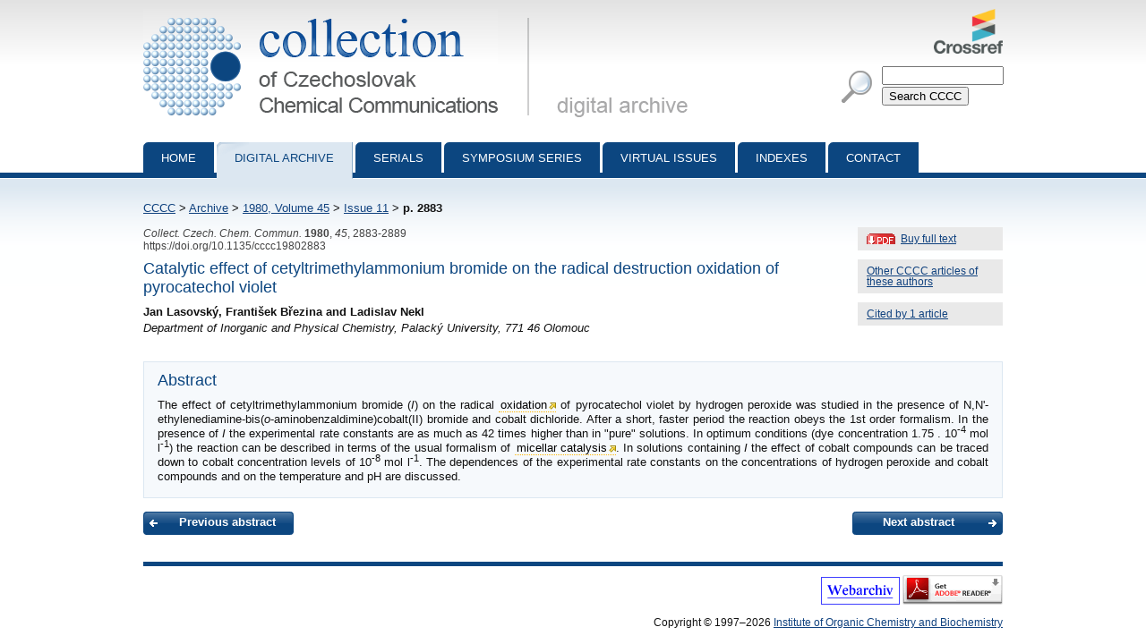

--- FILE ---
content_type: text/html; charset=utf-8
request_url: http://cccc.uochb.cas.cz/45/11/2883/
body_size: 2395
content:
<!DOCTYPE html PUBLIC "-//W3C//DTD XHTML 1.0 Strict//EN"
"http://www.w3.org/TR/xhtml1/DTD/xhtml1-strict.dtd">

<html xmlns="http://www.w3.org/1999/xhtml" xml:lang="en">
<head>
  <meta http-equiv="content-type" content="text/html; charset=utf-8" />
  <meta http-equiv="content-language" content="en" />
  


  <title>
CCCC 1980, Volume 45, Issue 11, Abstracts pp. 2883-2889

 | Collection of Czechoslovak Chemical Communications</title>

  <link rel="stylesheet" type="text/css" href="/styles/screen.css" media="screen" />
  <link rel="stylesheet" type="text/css" href="/styles/print.css" media="print" />
  <link rel="icon" type="image/png" href="/favicon.ico" />
  <link rel="alternate" type="application/rss+xml" title="CCCC Last Issue" href="/rss_cccc.xml" />
  <link rel="alternate" type="application/rss+xml" title="CCCC ASAP Articles" href="/rss_asap.xml" />
  

<meta name="citation_journal_title" content="Collection of Czechoslovak Chemical Communications" />
<meta name="citation_journal_abbrev" content="Collect. Czech. Chem. Commun." />
<meta name="citation_journal_abbrev" content="CCCC" />
<meta name="citation_issn" content="1212-6950" />
<meta name="citation_issn" content="0010-0765" />
<meta name="citation_publisher" content="Institute of Organic Chemistry and Biochemistry AS CR, v.v.i." />
<meta name="citation_volume" content="45" />

  <meta name="citation_issue" content="11" />

<meta name="citation_firstpage" content="2883" />
<meta name="citation_lastpage" content="2889" />
<meta name="citation_doi" content="10.1135/cccc19802883" />
<meta name="citation_language" content="en" />
<meta name="citation_pdf_url" content="http://cccc.uochb.cas.cz/45/11/2883/pdf/" />
<meta name="citation_keywords" content="" />
<meta name="citation_title" content="Catalytic effect of cetyltrimethylammonium bromide on the radical destruction oxidation of pyrocatechol violet" />


<meta name="citation_publication_date" content="1980" />
<meta name="citation_author" content="Lasovský, Jan" />
<meta name="citation_author_institution" content="Department of Inorganic and Physical Chemistry, Palacký University, 771 46 Olomouc" />

<meta name="citation_author" content="Březina, František" />
<meta name="citation_author_institution" content="Department of Inorganic and Physical Chemistry, Palacký University, 771 46 Olomouc" />

<meta name="citation_author" content="Nekl, Ladislav" />
<meta name="citation_author_institution" content="Department of Inorganic and Physical Chemistry, Palacký University, 771 46 Olomouc" />



</head>
<body>

<div id="page">

  <div id="header">

    <h1 id="logo"><a href="/">Collection of Czechoslovak Chemical Communications - digital archive<span>&nbsp;</span></a></h1>

    <a id="crossref" href="http://www.crossref.org/"><img src="http://assets.crossref.org/logo/crossref-logo-100.png" alt="Crossref logo"></a>

    <div id="searchbox">
      <form method="get" action="/search_results/">
	<div id="params">
	  <input type="hidden" name="s_title" value="true" />
	  <input type="hidden" name="s_abstract" value="true" />
	  <input type="hidden" name="s_keywords" value="true" />
	  <input type="hidden" name="s_author" value="true" />
	</div>
	<p id="phrase">
	  <input id="searchphrase" name="q" type="text" value="" />
	</p>
	<p id="submit">
	  <input id="searchsubmit" type="submit" value="Search CCCC" />
	</p>
      </form>
    </div>
  </div>

  

  <ul id="nav">
    <li><a href="/">Home</a></li>
    <li><a class="current" href="/archive/">Digital archive</a></li>
    <li><a href="/serials/">Serials</a></li>
    <li><a href="/symposium_series/">Symposium series</a></li>
    <li><a href="/virtual_issues/">Virtual Issues</a></li>
    <li><a href="/indexes/">Indexes</a></li>
    <li><a href="/misc/contact.html">Contact</a></li></ul>

  <div id="content">

    <p id="breadcrumbs">
      <a href="/">CCCC</a> &gt; 
    
        <a href="/archive/">Archive</a> &gt;
        <a href="/45/">1980,
            Volume 45</a> &gt;
        
            <a href="/45/11/">Issue 11</a> &gt;
        
        <strong>p. 2883</strong><span>&nbsp;</span>
    

    </p>

    
    

    
<div id="col">
  
  <div class="inner-col">
    <a href="buy/" class="pdf" title="Size: 2.2 MB">Buy full text</a>
  </div>
  
  
  <div class="inner-col">
    <a href="same_authors/">Other CCCC articles of these authors</a>
  </div>
  
  <div class="inner-col"><a href="cited_by/">Cited by 1 article</a></div>
  
</div>


<p class="data2">
    
      <i>Collect. Czech. Chem. Commun.</i>
     <b>1980</b>, <i>45</i>, 2883-2889<br />
  https://doi.org/10.1135/cccc19802883
  
</p>

<h3>Catalytic effect of cetyltrimethylammonium bromide on the radical destruction oxidation of pyrocatechol violet</h3>
<strong>
Jan Lasovský, František Březina and Ladislav Nekl
</strong>
<br /><p>
<i>Department of Inorganic and Physical Chemistry, Palacký University, 771 46 Olomouc</i><br />
</p>


    
    

    

<div class="abstract">

<h3>Abstract</h3>
<p>The effect of cetyltrimethylammonium bromide (<i>I</i>) on the radical <a class="goldbook" title="IUPAC Gold Book definition" href="http://dx.doi.org/10.1351/goldbook.O04362">oxidation</a> of pyrocatechol violet by hydrogen peroxide was studied in the presence of N,N'-ethylenediamine-bis(<i>o</i>-aminobenzaldimine)cobalt(II) bromide and cobalt dichloride. After a short, faster period the reaction obeys the 1st order formalism. In the presence of <i>I</i> the experimental rate constants are as much as 42 times higher than in &quot;pure&quot; solutions. In optimum conditions (dye concentration 1.75 . 10<sup>-4</sup> mol l<sup>-1</sup>) the reaction can be described in terms of the usual formalism of <a class="goldbook" title="IUPAC Gold Book definition" href="http://dx.doi.org/10.1351/goldbook.M03885">micellar catalysis</a>. In solutions containing <i>I</i> the effect of cobalt compounds can be traced down to cobalt concentration levels of 10<sup>-8</sup> mol l<sup>-1</sup>. The dependences of the experimental rate constants on the concentrations of hydrogen peroxide and cobalt compounds and on the temperature and pH are discussed.</p>






</div>




<div class="prevnext">
<a href="/45/11/2873/" class="prev">Previous abstract</a>
<a href="/45/11/2890/" class="next">Next abstract</a>
</div>


  </div>

  <div id="footer">
    <p id="footer-icons">
     <a href="http://www.webarchiv.cz/en" title="WebArchiv - archive of Czech web"><img src="/images/screen/webarchiv.png" width="88" height="31" style="border: 0;" alt="WebArchiv - archive of Czech web" /></a>
    <a href="http://www.adobe.com/products/acrobat/readstep2.html"><img src="/images/get_adobe_reader.gif" alt="Get Adobe Reader" /></a></p>
    <p>Copyright &copy; 1997&ndash;2026 <a href="http://www.uochb.cas.cz">Institute of Organic Chemistry and Biochemistry</a></p>
  </div>

  </div>

</body>
</html>